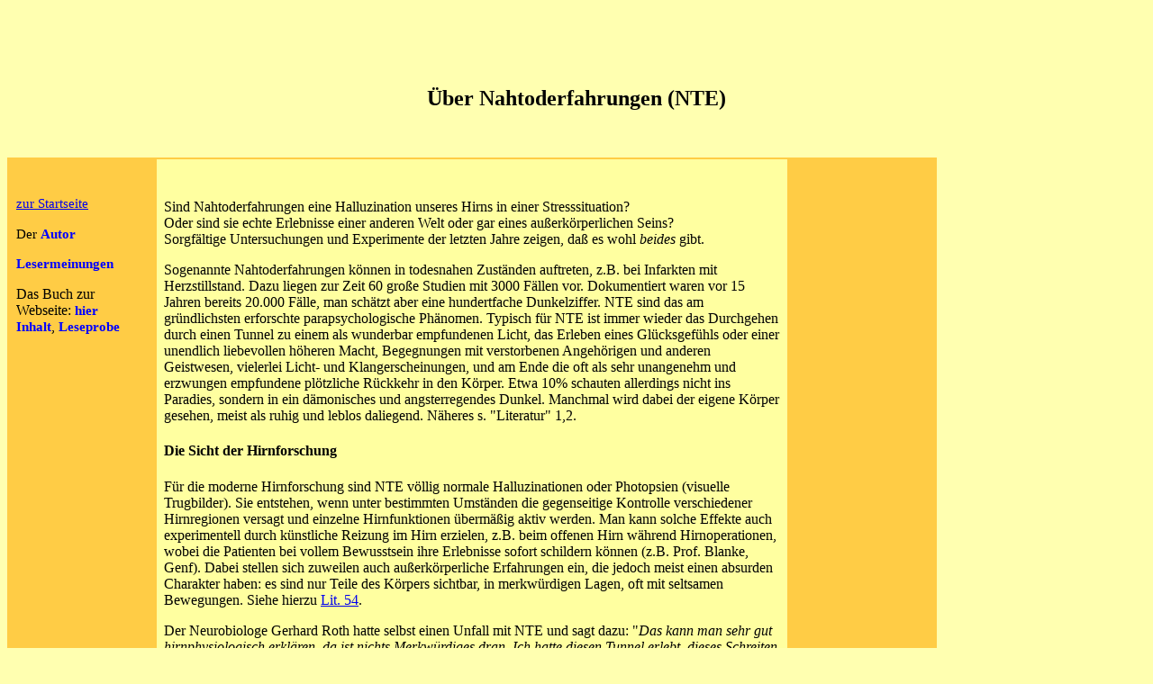

--- FILE ---
content_type: text/html
request_url: http://was-ist-seele.de/Nahtod.html
body_size: 8053
content:
<!DOCTYPE HTML PUBLIC "-//W3C//DTD HTML 4.0 Transitional//EN">
<HTML>
<HEAD>
<meta http-equiv="Content-Type" content="text/html; charset=iso-8859-1">
<meta http-equiv="content-language" content="de">
<TITLE>Nahtoderfahrungen sind Erfahrungen einer anderen Wirklichkeit.</TITLE>
<META NAME="DESCRIPTION" CONTENT="Nahtoderfahrungen sind mehr als nur Halluzinationen.">
<Meta name="KEYWORDS" content="Alexander,Nahtoderfahrungen,NTE,Seele,Hirnforschung,Tod,Verstorbene,Sterben">
<style type="text/css">
body {background-color:#ffffb0;font-family:Georgia,'Times New Roman';font-size:1.0em}
a:link.klein    {color:#0000FF;font:normal bold 11pt Georgia;text-decoration:none;}
a:hover.klein   {color:#000000;font:normal bold 11pt Georgia;}
a:visited.klein {color:#7777ff;font:normal bold 11pt Georgia;}
a:link.klein1    {color:#0000FF;font:normal bold 9pt Georgia;text-decoration:none;}
a:hover.klein1   {color:#000000;font:normal bold 9pt Georgia;}
a:visited.klein1 {color:#7777ff;font:normal bold 9pt Georgia;}
</style>
<link href="A_Design.css" rel="stylesheet">
</HEAD>
<BODY>
<br><br><br><br>
<P ALIGN=CENTER><FONT SIZE=5><B>&Uuml;ber Nahtoderfahrungen (NTE)</B></FONT></P>
<br><br>
<table border=0 bgcolor=#FFCC45 cellpadding="8">
<colgroup><col width=162><col width=700><col width=162></colgroup>
<tr><td valign="top"><br>
  <p class="fs11">
  <a href="index.html">zur Startseite</a></b>
  <br><br>Der <a class="klein" href="Kontakt.html" target="texte">Autor</a>
  <p><a class="klein" href="AA_Referenzen.pdf">Lesermeinungen</a> </p>
  <p>Das Buch zur Webseite: <a class="klein" href="AA_Buch.html">hier</a>
  <br><a class="klein" href="AA_Inhaltsverzeichnis.pdf">Inhalt</a>,
  <a class="klein" href="AA_Leseprobe.pdf">Leseprobe</a></p>
</td><td bgcolor=#FFFFa0>
<p class="fs12">
<br><br>Sind Nahtoderfahrungen eine Halluzination unseres Hirns in einer Stresssituation?
<br>Oder sind sie echte Erlebnisse einer anderen Welt oder gar eines au&szlig;erk&ouml;rperlichen Seins?
<br>Sorgf&auml;ltige Untersuchungen und Experimente der letzten Jahre zeigen, da&szlig; es wohl <i>beides</i> gibt.

<p>Sogenannte Nahtoderfahrungen k&ouml;nnen in todesnahen Zust&auml;nden auftreten,
z.B.  bei Infarkten mit Herzstillstand. Dazu liegen zur Zeit 60 gro&szlig;e
Studien mit 3000 F&auml;llen vor. Dokumentiert waren vor 15 Jahren
bereits 20.000 F&auml;lle, man sch&auml;tzt aber eine hundertfache
Dunkelziffer. NTE sind das am gr&uuml;ndlichsten erforschte
parapsychologische Ph&auml;nomen. Typisch f&uuml;r NTE ist immer
wieder das Durchgehen durch einen Tunnel zu einem als wunderbar
empfundenen Licht, das Erleben eines Gl&uuml;cksgef&uuml;hls oder einer unendlich liebevollen h&ouml;heren
Macht, Begegnungen mit  verstorbenen Angeh&ouml;rigen und anderen Geistwesen,
vielerlei Licht- und Klangerscheinungen, und am Ende die oft als
sehr unangenehm und erzwungen empfundene pl&ouml;tzliche R&uuml;ckkehr in den
K&ouml;rper. Etwa 10% schauten allerdings nicht ins Paradies, sondern
in ein d&auml;monisches und angsterregendes Dunkel. Manchmal wird dabei
der eigene K&ouml;rper gesehen, meist als ruhig und leblos daliegend. N&auml;heres s. "Literatur" 1,2.

<a name="sdh"></a><h4>Die Sicht der Hirnforschung</h4>
F&uuml;r die moderne Hirnforschung sind NTE v&ouml;llig normale Halluzinationen oder Photopsien (visuelle Trugbilder). Sie entstehen, wenn unter bestimmten Umst&auml;nden die gegenseitige Kontrolle verschiedener Hirnregionen versagt und einzelne Hirnfunktionen &uuml;berm&auml;&szlig;ig aktiv werden. Man kann solche Effekte auch experimentell durch k&uuml;nstliche Reizung im Hirn erzielen, z.B. beim offenen Hirn w&auml;hrend Hirnoperationen, wobei die Patienten bei vollem Bewusstsein ihre Erlebnisse sofort schildern k&ouml;nnen (z.B. Prof. Blanke, Genf). Dabei stellen sich zuweilen auch au&szlig;erk&ouml;rperliche Erfahrungen ein, die jedoch meist einen absurden Charakter haben: es sind nur Teile des K&ouml;rpers sichtbar, in merkw&uuml;rdigen Lagen, oft mit seltsamen Bewegungen. Siehe hierzu <a href="Literatur.html">Lit. 54</a>.
<p>Der Neurobiologe Gerhard Roth hatte selbst einen Unfall mit NTE und sagt dazu: &quot;<I>Das kann man sehr gut hirnphysiologisch erkl&auml;ren, da ist nichts Merkw&uuml;rdiges dran. Ich hatte diesen Tunnel erlebt, dieses Schreiten &uuml;ber eine Br&uuml;cke und das ungeheure Gl&uuml;cksgef&uuml;hl. Dieser Tunnel ist auch parietalen Ursprungs, wie man zeigen kann, d.h. eine ganz starke pl&ouml;tzliche Einengung des Gesichtsfeldes, wo eben nur das Zentrum hell bleibt und alles andere wird abgedunkelt, und da hat man das Gef&uuml;hl, dass man durch einen Tunnel geht, in der Tat. Und diese ungeheure Gl&uuml;cksempfindung entsteht durch massiven Aussto&szlig; der sogenannten Endorphine. Ich hatte mehrere Knochenbr&uuml;che, lag zerschmettert im Auto und ich hab mich trotzdem unendlich gl&uuml;cklich gef&uuml;hlt, weil zum Schutz massiv diese hirneigenen Opiate ausgesch&uuml;ttet werden.&quot;</I>

<p>Eine Notiz im Spiegel vom April 2007 ist typisch f&uuml;r die Gedankenlosigkeit vieler Mitteilungen: <i>Nun haben Forscher endlich die Ursache f&uuml;r Nahtoderfahrungen entdeckt! NTE-Erfahrene sagen, da&szlig; sie au&szlig;erk&ouml;rperliche Zust&auml;nde auch zwischen Schlaf- und Wachzustand erfahren h&auml;tten. NTE scheinen also eine Art Zwischenstadium zwischen Schlafen und Wachen zu sein.</i>
<p>Die Erfahrung Gerhard Roths und die Interpretationen seiner Kollegen sind nicht anzuzweifeln. Das Urteil aber, dass mit parietalem Tunnel und mit Endorphinen das Gesamtph&auml;nomen NTE grunds&auml;tzlich erkl&auml;rt sei, dieses Urteil ist weit &uuml;berzogen, denn ...
<p>... ob diese Hypothesen in <i>allen</i> F&auml;llen richtig und ausreichend sind, ist nicht so klar, wie Gerhard Roth und seine Kollegen meinen. Ausf&uuml;hrliche Analysen durch Wissenschaftler der IANDS (International Assoziation for Near Death Studies), siehe <a href="http://www.iands.org/research/important_studies/">important_studies</a> kommen zu folgendem Ergebnis:
<p>Es ist wichtig, zwei Aspekte von NTE zu unterscheiden. Die von Roth angef&uuml;hrten Ph&auml;nomene sind auch die von Thomas Metzinger in <a href="Lieratur.html">Lit. 54</a> Beschriebenen, es sind die selben, die auch durch Reizung des Hirns k&uuml;nstlich erzeugt werden k&ouml;nnen. Die entsprechenden physikalischen und chemischen Korrelate im Hirn sind weitgehend bekannt. Das k&ouml;nnten in der Tat normale Halluzinationen und Photopsien einiger au&szlig;er Kontrolle geratenen und gestressten Hirnteile sein. Die Irrealit&auml;t und oft Unsinnigkeit dieser experimentell erzeugten Bilder erkennen meist die Betroffenen selbst, indem sie sie wie einen Traum oder wie ein Gaukelspiel erleben.

<a name="wer"></a><h4>Weitergehende Erfahrungen</h4>
Dagegen gibt es - und das ist entscheidend wichtig - sinnvolle szenische Abl&auml;ufe, die als Wirklichkeit empfunden und in ihrer Erlebnistiefe ganz anders erfahren werden als Halb- oder Ganztr&auml;ume. Es kann zu Begegnungen mit geistigen Wesen und zu sinnvoller Kommunikation kommen, auch zur au&szlig;erk&ouml;rperlichen Wahrnehmung des tats&auml;chlichen und unverzerrten realen Geschehens, das mit den physischen Augen nicht wahrgenommen werden kann. Nur um diese Aspekte von NTE geht es hier. Leider kennen viele Wissenschaftler diesen wichtigen Unterschied nicht, sonst w&uuml;rden sie vorsichtiger urteilen.
<p>Hierzu zwei Beispiele:
<br>1. Eine Frau schildert eine lange Leidensgeschichte aufgrund einer Quecksilbervergiftung mit einem v&ouml;lligen k&ouml;rperlichen und seelischen Zusammenbruch und einem NTE. Zitat: &quot;<I>... So eine Liebe hatte ich noch nie erfahren, es war das H&ouml;chste was es gibt. Da ich diese Liebe festhalten und nie mehr hergeben wollte,
sagte ich, dass ich sie, oder der, von dem sie kommt, heiraten wollte. Da h&ouml;rte ich eine Stimme sagen: „Das geht nicht, diese Liebe ist f&uuml;r alle. Aber als Trost, weil du wieder gehen musst, bekommst du noch ein Geschenk.“ ... &Uuml;ber das Erlebte schwieg ich viele Jahre.</I>&quot; Dialoge dieser stimmigen und intensiven Art sind durchaus h&auml;ufig bei NTE. Dabei geht es keineswegs um Wunschvorstellungen, wie immer wieder behauptet wird. Das zeigen zum Beispiel dieser Dialog und die h&auml;ufige Empfindung, die R&uuml;ckkehr in den K&ouml;rper sei erzwungen und unerw&uuml;nscht.
<a name="Sy"></a>
<p>2. Dass von dieser erfahrenen Liebeskraft auch etwas bleiben und &uuml;ber viele Jahre hinweg weiter wirken kann, das berichtet die Psychologin Mona-Elise Sy &uuml;ber ihre Patientin Silvia. Silvia hatte vor vielen Jahren eine zutiefst begl&uuml;ckende NTE, durch die sie zu einer sehr sensiblen und auch hellseherisch begabten Person wurde. Ihr Grund, Frau Sy aufzusuchen, war, dass sie st&auml;ndig Schwierigkeiten mit dem Unverst&auml;ndnis ihrer Mitmenschen hatte. Frau Sy berichtet nun: <br>&quot;<I>Nach dem Gespr&auml;ch mit Silvia wehte mich eine ungewohnt liebevolle  Energiewelle an. Schon w&auml;hrend der Sitzung war mir aufgefallen, dass ich innerlich
zitterte. Aber ich fror nicht. Vermutlich ohne es zu wollen, hatte Silvia mich mit dieser allumfassenden  Liebe, die ihr selbst begegnet war, in Ber&uuml;hrung gebracht und damit in Schwingung  versetzt. Tagelang lebte ich in einem  positiven  Resonanzraum, in  dem  ich  ganz ich selbst sein konnte. Der vorher durchlittene Alltags&auml;rger war  weit  weg  ger&uuml;ckt. Ich f&uuml;hlte mich inspiriert und so kreativ wie lange nicht mehr.
<br>Den ewigen Skeptikern sei gesagt: Wer eine so positiv-inspirierende Ausstrahlung hat, die &uuml;ber die Kraft verf&uuml;gt, andere Menschen in  eine ebensolche Resonanz zu versetzen, der hat reale spirituelle Erlebnisse gehabt und keine Halluzinationen oder sonstwie gearteten Einbildungen. Pathologische Ph&auml;nomene haben eine kurzwellige Schwingung und erzeugen im Gegen&uuml;ber  entweder illusorische oder be&auml;ngstigende Phantasien. Echte Liebe dagegen ist nicht simulierbar. In Silvia habe ich diese Qualit&auml;t erkannt und dankbar daran teilhaben d&uuml;rfen. </I>&quot;

<P>Der Psychiater Schr&ouml;ter-Kunhardt, Facharzt in zwei psychiatrischen Anstalten,
hat 230 Nahtoderfahrungen intensiv begutachtet und kommt zu
folgendem Ergebnis: &quot;<I>Die gesamte Erfahrung wird von einem intakten Selbst erlebt.
Auch sind die Betreffenden nach dem Erlebnis seelisch eher ges&uuml;nder als
die Mitglieder verschiedener Kontrollgruppen ... Anders als in
Phantasien und in Experimenten und &auml;hnlich wie 'wirkliche' Wahrnehmungen haben
Nahtoderfahrungen gemeinsame Inhalte und bestehen aus einer
sinnvollen szenischen Abfolge. Auch zu Tr&auml;umen gibt es eine
ganze Reihe ph&auml;nomenologischer und physiologischer Unterschiede
... Keineswegs flieht der Erlebende in eine Wunschwelt, sondern
stellt sich im Gegenteil gef&uuml;rchteten Situationen ohne Furcht.</I>&quot;
Schr&ouml;ter-Kunhardt r&auml;umt auch das weitverbreitete Vorurteil
aus, die Besch&auml;ftigung mit Nahtoderfahrungen w&uuml;rde zu
Weltabgewandtheit f&uuml;hren: &quot;<I>Viele Menschen
empfinden nach ihrer Nahtoderfahrung eine gr&ouml;&szlig;ere Liebe
und Verbundenheit mit allen und allem, mehr Toleranz und Mitgef&uuml;hl
mit den Menschen, aber auch eine h&ouml;here Wertsch&auml;tzung der
eigenen Person. Sie wenden sich h&auml;ufig von materialistischen,
&auml;u&szlig;erlichen Werten ab und nehmen sozial-karitative
Aufgaben an. Sie haben Lebensfreude und Selbstvertrauen, f&uuml;hlen
sich aber auch verantwortlicher. Sie suchen Selbsterkenntnis,
Lebenssinn und Weisheit, f&uuml;hlen sich insgesamt lebendiger und
wissen um die Kostbarkeit der noch zur Verf&uuml;gung stehenden Zeit.
Sie geben religi&ouml;sen und ethischen Werten in ihrem Leben Vorrang
vor allem anderen.</I>&quot;

<P>Schr&ouml;ter-Kunhardt schreibt als Fazit seiner Untersuchungen:
&quot;<I>Der luzide Charakter von NTE, die
Klarheit und Lebendigkeit der erlebten Welt, ist meiner Ansicht nach
ein Hinweis auf die reale Existenz des Erlebten. Vielleicht kleidet
das Unbewusste au&szlig;ersinnlich erfasste Erfahrungen in
individuelle Bilder und Inhalte. Das w&uuml;rde die je nach Kultur
und Religion unterschiedliche Ausgestaltung der im Kern identischen
Erfahrungen erkl&auml;ren. <b>In NTE gibt es meiner Ansicht nach deutliche
Hinweise auf ein Leben nach dem Tod.</b></I>&quot;</P>

<p>Der Theologe Dr. Wennemar Schweer schreibt in seinem Buch "Abbruch oder &Uuml;bergang – Die
Frage nach dem Tod und Transzendenz aus theologischer und grenzwissenschaftlicher Sicht":
<br><i>Wenn NTE Indizien daf&uuml;r an die Hand geben, dass es eine Fortexistenz jenseits der Todesgrenze gibt, liegt die
Annahme nahe, dass sich in der anderen Welt Verstorbene befinden, denen man bei NTE irgendwie nahe kommen
kann. Dass es sich dabei nicht um pure Einbildungen handelt, wird durch folgende Erfahrungen unterstrichen:
Man begegnet fast ausschlie&szlig;lich Verstorbenen, gelegentlich auch solchen, von deren Ableben noch keiner wusste.
Manchmal  werden  auch  Sachverhalte  mitgeteilt,  die unbekannt  waren. Zu bedenken ist auch, wenn dem Experiencer mitgeteilt wird: Deine Zeit ist noch nicht gekommen!</i>
<br><i>Zu vision&auml;ren Begegnungen mit Verstorbenen kommt es gelegentlich auch auf dem
Sterbebett. Ma&szlig;geblich ist noch immer eine etwas &auml;ltere Studie von Osis/Haraldson „Der Tod – ein neuer Anfang. Visionen und Erfahrungen an der Schwelle des Seines“ (1978). Die Forscher kommen zu dem Schluss, „dass einige Erscheinungen durchaus unabh&auml;ngige Wesenheiten sind und nicht nur nach au&szlig;en verlagerte Projektionen der Psyche des Patienten“ (S. 108). Argumente f&uuml;r diese Deutung sind, dass fast nur Verstorbene begegnend in Erscheinung treten (manchmal auch solche, von deren Ableben noch nichts bekannt war) und dass die Patienten oft etwas mitgeteilt bekamen, was ihren eigenen W&uuml;nschen </i>widersprach<i> (z.B. „Du musst noch weiter leben.“). </i>

<p>Allan Botkin und R. Craig Hogan stellen in ihrem Buch "Zwischen Trauer und Vers&ouml;hnung:
IADC: Therapeutische Kommunikation mit Verstorbenen - Heilung von Schuld und Trauma", VAK Verlag, folgende Beobachtungen vor, die eine naturalistische Halluzinationstheorie zun&auml;chst einmal erkl&auml;ren m&uuml;sste:
("IADC" hei&szlig;t: Induced After-Death Communication, es ist eine methodisch erzeugt Nachtod-Kommunikation)
<br>- Die meisten IADC-Erlebenden sind Menschen, die
nicht  an  Erkrankungen  leiden,  bei  denen  es
typischerweise zu Halluzinationen kommt.
<br>- Die Erlebenden erfahren h&auml;ufig Dinge, die sie nicht
wissen  k&ouml;nnen.  Neue,  verifizierbare  Erfahrungen
erweisen sich als wahr.
<br>- Die eingeleiteten Nachtod-Begegnungen erfahren die
Patienten bemerkenswert einheitlich, sie sind weniger
individuell ausgepr&auml;gt als Halluzinationen. Beispiele:
Alle Verstorbenen bringen bedingungslose Liebe zum
Ausdruck, teilen mit, es gehe ihnen gut, sind reum&uuml;tig
bzw. bereit zu verzeihen.
<br>- Die   Patienten   vernehmen   unerw&uuml;nschte   und
unerwartete Botschaften oder solche, die sie sich nicht
ausgemalt haben k&ouml;nnen.
<br>- Viele   Botschaften   der   Verstorbenen   enthalten
Sichtweisen, die die F&auml;higkeit des Patienten, z.B. sich
von der Situation zu distanzieren oder sie zu bewerten,
weit &uuml;bersteigen. Dennoch f&uuml;hren sie h&auml;ufig zu einer
Umkehr  der  &Uuml;berzeugungen  des  Patienten.  Die
Botschaften k&ouml;nnen z.B. dem Glaubenssystem des
Patienten widersprechen, und der Patient kann dennoch
die neue Sichtweise als Wahrheit annehmen.
<br>- Fast alle IADC-Erlebenden sind von der Wirklichkeit
der Begegnung mit Verstorbenen fest &uuml;berzeugt und
behaupten, keine andere bisherige Erfahrung in ihrem
Leben gleiche der IADC, es sei denn, sie hatten schon
eine NTE oder eine spontane Nachtod-Kommunikation.
<br>- Die  Erfahrungen  sind  ausnahmslos  positiv  und
liebevoll. Sie enthalten immer die Botschaften, die die
Patienten f&uuml;r eine Verbesserung ihres Lebens brauchen.
<br>- Beobachter einer IADC-Sitzung k&ouml;nnen Erfahrungen
machen, die mit denen der Patienten identisch sind.
<p>Dr. Eben Alexander widerlegt in seinem Bestseller "Blick in die Ewigkeit" sogar das Argument,
NTE seien Tr&auml;ume im Moment des Aufwachens, also nur ein sog. "Neustart-Ph&auml;nomen".
Nach 7-t&auml;gigem Koma war sein Hirn noch ziemlich verwirrt mit abstrusen Gedankenspr&uuml;ngen. Sie &auml;u&szlig;erten sich im sog. ICU-Syndrom.
Seine Gedanken und Assoziationen waren absurd sprunghaft, Gespr&auml;che mit ihm waren schwierig. Seine NTE-Erinnerungen jedoch waren klar, andauernd, intensiv und folgerichtig. Das m&uuml;sste sogar Hirnforschern zu denken geben.
<p>Weitere Informationen siehe www.netzwerk-nahtoderfahrung.de und z.B. die Erlebnisberichte von Sabine Mehne und des Neurochirurgen Alexander 304] 61, 2-b).


<p>Weitere Informationen zu Kontakten und Tagungen von, mit und &uuml;ber NTE
siehe <a href="http://www.netzwerk-nahtoderfahrung.de/">www.netzwerk-nahtoderfahrung.de</a>.

<p>
<hr>
</td><td valign="top"><center>
</td></tr></table>
</BODY></HTML>

--- FILE ---
content_type: text/css
request_url: http://was-ist-seele.de/A_Design.css
body_size: 777
content:
.fs17 {font-size:17pt}
.fs16 {font-size:16pt}
.fs15 {font-size:15pt}
.fs14 {font-size:14pt}
.fs13 {font-size:13pt}
.fs12 {font-size:12pt}
.fs11 {font-size:11pt}
.fs10 {font-size:10pt}
.fs9  {font-size:9pt}
.fs8  {font-size:8pt}
.fs7  {font-size:7pt}
.fs6  {font-size:6pt}
body {background-color:#ffffb0;font-family:Georgia,'Times New Roman';font-size:1.0em}
a:link.klein    {color:#0000FF;font:normal bold 11pt Georgia;text-decoration:none;}
a:hover.klein   {color:#000000;font:normal bold 11pt Georgia;}
a:visited.klein {color:#7777ff;font:normal bold 11pt Georgia;}
a:link.klein1    {color:#0000FF;font:normal bold 9pt Georgia;text-decoration:none;}
a:hover.klein1   {color:#000000;font:normal bold 9pt Georgia;}
a:visited.klein1 {color:#7777ff;font:normal bold 9pt Georgia;}